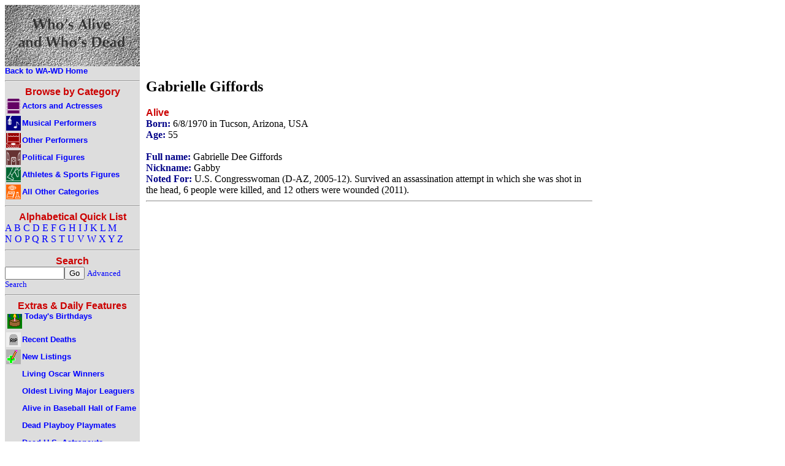

--- FILE ---
content_type: text/html
request_url: https://www.whosaliveandwhosdead.com/n/gifforga.htm
body_size: 8889
content:

<!DOCTYPE HTML PUBLIC "-//W3C//DTD HTML 4.01 Transitional//EN"
"http://www.w3.org/TR/html4/loose.dtd">


<html>
<head>
<title>Gabrielle Giffords - Who's Alive and Who's Dead</title>
<meta name="robots" content="all">
<meta name="keywords" content="dead, alive, people">
<meta name="description" property="og:description" content="Is Gabrielle Giffords dead or alive? Find out here!  by Who's Alive and Who's Dead">
<meta name="author" content="David Carson">
<meta name="rating" content="General">
<meta http-equiv="Content-Type" content="text/html;charset=utf-8" >
<meta name="viewport" content="width=800"/>
<meta property="og:title" content="Gabrielle Giffords - Who's Alive and Who's Dead" /> 
<meta property="og:image" content="/gifs/wawdblock.gif" />
<link rel="shortcut icon" href="favicon.ico" type="image/x-icon" />
<link rel="stylesheet" type="text/css" href="/wa-wd.css">

<link rel="canonical" href="https://www.whosaliveandwhosdead.com/n/gifforga.htm" />

<!-- Old Google Analytics -->
<script type="text/javascript">

  var _gaq = _gaq || [];
  _gaq.push(['_setAccount', 'UA-28317086-1']);
  _gaq.push(['_trackPageview']);

  (function() {
    var ga = document.createElement('script'); ga.type = 'text/javascript'; ga.async = true;
    ga.src = ('https:' == document.location.protocol ? 'https://ssl' : 'http://www') + '.google-analytics.com/ga.js';
    var s = document.getElementsByTagName('script')[0]; s.parentNode.insertBefore(ga, s);
  })();

</script>
<!-- New Google Analytics -->
<!-- Google tag (gtag.js) -->
<script async src="https://www.googletagmanager.com/gtag/js?id=G-D3G108EEZG"></script>
<script>
  window.dataLayer = window.dataLayer || [];
  function gtag(){dataLayer.push(arguments);}
  gtag('js', new Date());

  gtag('config', 'G-D3G108EEZG');
</script>
</head>
<body>
<table cellpadding=0 cellspacing=0 width="800"><tr><td width="220" class="navmenu">
<a href="/default.asp"><img src="/gifs/wawdblock.gif" width="220" height="100" alt="Who's Alive and Who's Dead"><br>
<span class="catname">Back to WA-WD Home</span></a><hr>
<center><h4>Browse by Category</h4></center>
<table cellpadding="0" cellspacing="0"><tr><td class="navmenu">
<a href="/actors.asp">
<img class="navicon" src="/gifs/i_actors.gif" alt="Actors and Actresses"><span class="catname">Actors and Actresses</span></a>
</td></tr><tr><td class="navmenu">
<a href="/music.asp">
<img class="navicon" src="/gifs/i_music.gif" alt="Musical Performers"><span class="catname">Musical Performers</span></a>
</td></tr><tr><td class="navmenu">
<a href="/performers.asp">
<img class="navicon" src="/gifs/i_performers.gif" alt="Other Performers"><span class="catname">Other Performers</span></a>
</td></tr><tr><td class="navmenu">
<a href="/politics.asp">
<img class="navicon" src="/gifs/i_politics.gif" alt="Political Figures"><span class="catname">Political Figures</span></a>
</td></tr><tr><td class="navmenu">
<a href="/sports.asp">
<img class="navicon" src="/gifs/i_sports.gif" alt="Athletes & Sports Figures"><span class="catname">Athletes & Sports Figures</span></a>
</td></tr><tr><td class="navmenu">
<a href="/other.asp">
<img class="navicon" src="/gifs/i_other.gif" alt="All Other Categories"><span class="catname">All Other Categories</span></a>
</td></tr></table>
<hr>
<center><h4>Alphabetical Quick List</h4></center>
<a href="/a/a.htm">A</a> 
<a href="/a/b.htm">B</a> 
<a href="/a/c.htm">C</a> 
<a href="/a/d.htm">D</a> 
<a href="/a/e.htm">E</a> 
<a href="/a/f.htm">F</a> 
<a href="/a/g.htm">G</a> 
<a href="/a/h.htm">H</a> 
<a href="/a/i.htm">I</a> 
<a href="/a/j.htm">J</a> 
<a href="/a/k.htm">K</a> 
<a href="/a/l.htm">L</a> 
<a href="/a/m.htm">M</a> <br>
<a href="/a/n.htm">N</a> 
<a href="/a/o.htm">O</a> 
<a href="/a/p.htm">P</a> 
<a href="/a/q.htm">Q</a> 
<a href="/a/r.htm">R</a> 
<a href="/a/s.htm">S</a> 
<a href="/a/t.htm">T</a> 
<a href="/a/u.htm">U</a> 
<a href="/a/v.htm">V</a> 
<a href="/a/w.htm">W</a> 
<a href="/a/x.htm">X</a> 
<a href="/a/y.htm">Y</a> 
<a href="/a/z.htm">Z</a> 
<hr>
<center><h4>Search</h4></center>
<form method="post" action="/search.asp">
<input size="10" maxlength="40" name="displayname"><input type="submit" value="Go">
<a href="/searchform.asp"><span class="desc">Advanced Search</span></a>
</form>
<hr>
<center><h4>Extras & Daily Features</h4></center>
<table cellpadding="0" cellspacing="0"><tr><td class="navmenu">
<a href="/search.asp?pagetitle=Today's+Birthdays&amp;dobcrit=today"><img class="scaticon" src="/gifs/ibd.gif" alt="Today's Birthdays">
<span class="catname">Today's Birthdays</span></a>
</td></tr><tr><td class="navmenu">
<a href="/search.asp?pagetitle=Recent+Deaths&amp;dodcrit=after&amp;dodmonth=1&amp;doddate=18&amp;dodyear=2025">
<img class="navicon" src="/gifs/ide.gif" alt="Recent Deaths"><span class="catname">Recent Deaths</span></a>
</td></tr><tr><td class="navmenu">
<a href="/newlist.asp">
<img class="navicon" src="/gifs/inewlist.gif" alt="New Listings"><span class="catname">New Listings</span></a>
</td></tr><tr><td class="navmenu">
<a href="/l_oscar.asp">
<img class="navicon" src="/gifs/i_blnknav.gif" alt=" "><span class="catname">Living Oscar Winners</span></a>
</td></tr><tr><td class="navmenu">
<a href="/l_majlea.asp">
<img class="navicon" src="/gifs/i_blnknav.gif" alt=" "><span class="catname">Oldest Living Major Leaguers</span></a>
</td></tr><tr><td class="navmenu">
<a href="/l_bbhof.asp">
<img class="navicon" src="/gifs/i_blnknav.gif" alt=" "><span class="catname">Alive in Baseball Hall of Fame</span></a>
</td></tr>
<tr><td class="navmenu">
<a href="/l_pmom.asp">
<img class="navicon" src="/gifs/i_blnknav.gif" alt=" "><span class="catname">Dead Playboy Playmates</span></a>
</td></tr> 
<tr><td class="navmenu">
<a href="/l_astro.asp">
<img class="navicon" src="/gifs/i_blnknav.gif" alt=" "><span class="catname">Dead U.S. Astronauts</span></a>
</td></tr><tr><td class="navmenu">
<a href="/l_mouse.asp">
<img class="navicon" src="/gifs/i_blnknav.gif" alt=" "><span class="catname">Mouseketeers, Alive and Dead</span></a>
</td></tr></table>
<hr>

<!-- INCLUDE FILE = "newsmax_left.htm" -->

<hr>
<span class="info">This is a hassle-free site -- no popups, no sound, no user IDs, 
no spyware, and no huge graphics. Enjoy.</span><br>
</td><td class="main">
<script async src="//pagead2.googlesyndication.com/pagead/js/adsbygoogle.js"></script>
<!-- wawd 728x90 -->
<ins class="adsbygoogle"
     style="display:inline-block;width:728px;height:90px"
     data-ad-client="ca-pub-7416830864346098"
     data-ad-slot="8910760906"></ins>
<script>
(adsbygoogle = window.adsbygoogle || []).push({});
</script>

<h2>Gabrielle Giffords</h2><h4>Alive</h4><span class='info'>Born: </span>6/8/1970 in Tucson, Arizona, USA<br><span class='info'>Age: </span>55<br> <br><span class='info'>Full name:</span> Gabrielle Dee Giffords<br><span class='info'>Nickname:</span> Gabby<br><span class='info'>Noted For:</span> U.S. Congresswoman (D-AZ, 2005-12). Survived an assassination attempt in which she was shot in the head, 6 people were killed, and 12 others were wounded (2011).<br>
<hr>
<center>

<script async src="//pagead2.googlesyndication.com/pagead/js/adsbygoogle.js"></script>
<!-- wawd 336x280 -->
<ins class="adsbygoogle"
     style="display:inline-block;width:336px;height:280px"
     data-ad-client="ca-pub-7416830864346098"
     data-ad-slot="4868853701"></ins>
<script>
(adsbygoogle = window.adsbygoogle || []).push({});
</script>


</center>

<img src="/gifs/i_blank.gif" height="1" width="220" alt=" ">
</td></tr>
<tr><td colspan="2" class="footer">

<center><table width="90%"><tr><td class="footer">
<a href="https://www.whosaliveandwhosdead.com/h_rss.asp"><span class="footerlink">RSS Feed</span></a>
</td><td class="footer">
<a href="https://www.whosaliveandwhosdead.com/h_mlist.asp"><span class="footerlink">Mailing List</span></a>
</td><td class="footer">
<a href="https://www.whosaliveandwhosdead.com/h_news.asp"><span class="footerlink">Site News</span></a>
</td><td class="footer">
<a href="https://www.whosaliveandwhosdead.com/h_links.asp"><span class="footerlink">Links to Related Sites</span></a>
</td><td class="footer">
<a href="https://www.whosaliveandwhosdead.com/h_faq.asp"><span class="footerlink">Frequently Asked Questions</span></a>
</td><td class="footer">
<a href="https://www.whosaliveandwhosdead.com/h_privac.asp"><span class="footerlink">Privacy & Ad Policies</span></a>
</td><td class="footer">
<a href="https://www.whosaliveandwhosdead.com/h_about.asp"><span class="footerlink">About Us</span></a>
</td></tr></table></center></td></tr>

<tr><td colspan="2" class="white"><center><span class="desc">Copyright &copy; 1997-2026 by David Carson. Who's Alive and Who's Dead is brought to you by Living Water Specialties.</span></center></td></tr>

</table>

</body>
</html>


--- FILE ---
content_type: text/html; charset=utf-8
request_url: https://www.google.com/recaptcha/api2/aframe
body_size: 223
content:
<!DOCTYPE HTML><html><head><meta http-equiv="content-type" content="text/html; charset=UTF-8"></head><body><script nonce="7wEHwrh0PcvNa8fvRvBTKA">/** Anti-fraud and anti-abuse applications only. See google.com/recaptcha */ try{var clients={'sodar':'https://pagead2.googlesyndication.com/pagead/sodar?'};window.addEventListener("message",function(a){try{if(a.source===window.parent){var b=JSON.parse(a.data);var c=clients[b['id']];if(c){var d=document.createElement('img');d.src=c+b['params']+'&rc='+(localStorage.getItem("rc::a")?sessionStorage.getItem("rc::b"):"");window.document.body.appendChild(d);sessionStorage.setItem("rc::e",parseInt(sessionStorage.getItem("rc::e")||0)+1);localStorage.setItem("rc::h",'1768764675848');}}}catch(b){}});window.parent.postMessage("_grecaptcha_ready", "*");}catch(b){}</script></body></html>